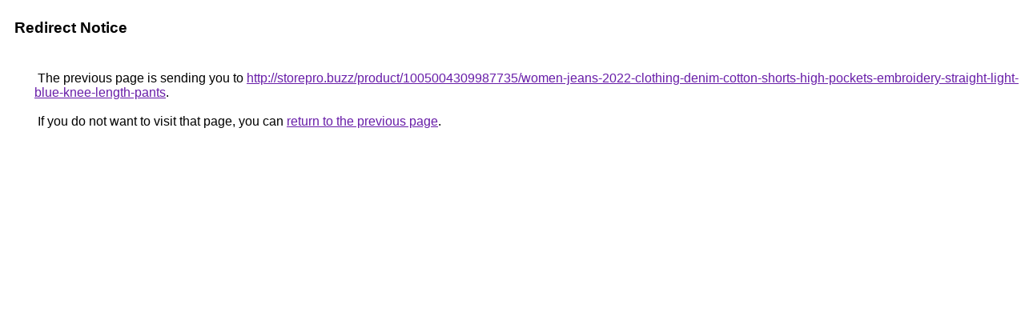

--- FILE ---
content_type: text/html; charset=UTF-8
request_url: https://images.google.cm/url?q=http://storepro.buzz/product/1005004309987735/women-jeans-2022-clothing-denim-cotton-shorts-high-pockets-embroidery-straight-light-blue-knee-length-pants
body_size: 414
content:
<html lang="en"><head><meta http-equiv="Content-Type" content="text/html; charset=UTF-8"><title>Redirect Notice</title><style>body,div,a{font-family:Roboto,Arial,sans-serif}body{background-color:var(--xhUGwc);margin-top:3px}div{color:var(--YLNNHc)}a:link{color:#681da8}a:visited{color:#681da8}a:active{color:#ea4335}div.mymGo{border-top:1px solid var(--gS5jXb);border-bottom:1px solid var(--gS5jXb);background:var(--aYn2S);margin-top:1em;width:100%}div.aXgaGb{padding:0.5em 0;margin-left:10px}div.fTk7vd{margin-left:35px;margin-top:35px}</style></head><body><div class="mymGo"><div class="aXgaGb"><font style="font-size:larger"><b>Redirect Notice</b></font></div></div><div class="fTk7vd">&nbsp;The previous page is sending you to <a href="http://storepro.buzz/product/1005004309987735/women-jeans-2022-clothing-denim-cotton-shorts-high-pockets-embroidery-straight-light-blue-knee-length-pants">http://storepro.buzz/product/1005004309987735/women-jeans-2022-clothing-denim-cotton-shorts-high-pockets-embroidery-straight-light-blue-knee-length-pants</a>.<br><br>&nbsp;If you do not want to visit that page, you can <a href="#" id="tsuid_Mk1xaeuoCdqewN4PiZTK6Ag_1">return to the previous page</a>.<script nonce="hgE-NtqMi4oplygr79ybOg">(function(){var id='tsuid_Mk1xaeuoCdqewN4PiZTK6Ag_1';(function(){document.getElementById(id).onclick=function(){window.history.back();return!1};}).call(this);})();(function(){var id='tsuid_Mk1xaeuoCdqewN4PiZTK6Ag_1';var ct='originlink';var oi='unauthorizedredirect';(function(){document.getElementById(id).onmousedown=function(){var b=document&&document.referrer,a="encodeURIComponent"in window?encodeURIComponent:escape,c="";b&&(c=a(b));(new Image).src="/url?sa=T&url="+c+"&oi="+a(oi)+"&ct="+a(ct);return!1};}).call(this);})();</script><br><br><br></div></body></html>